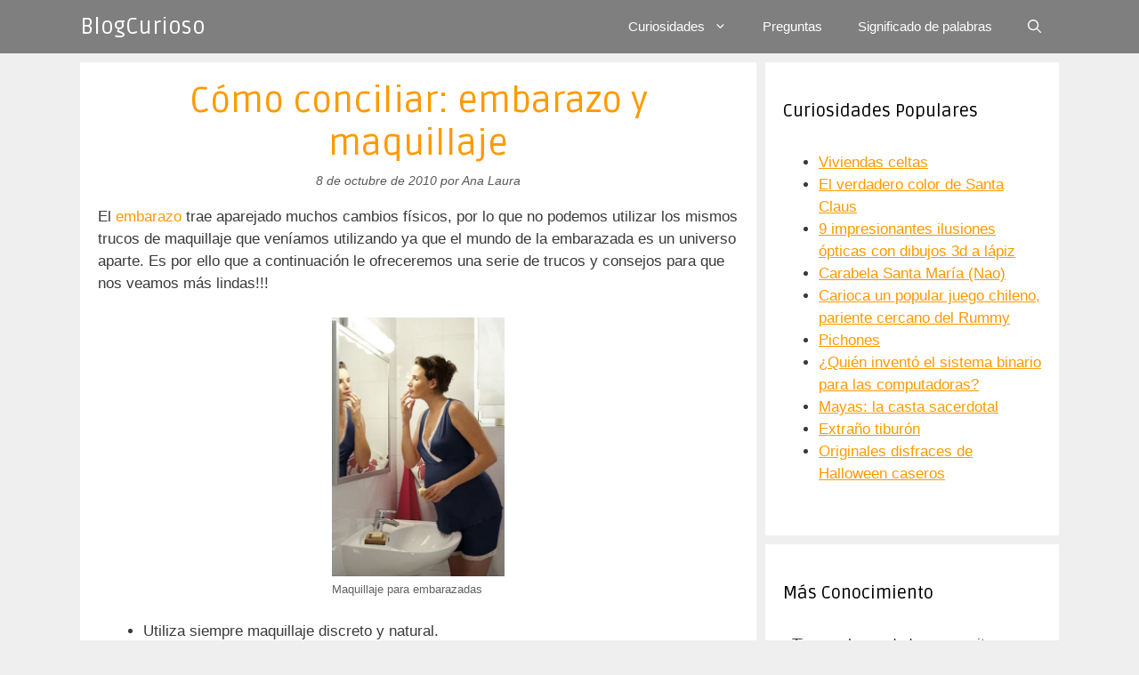

--- FILE ---
content_type: text/html; charset=UTF-8
request_url: https://www.blogcurioso.com/como-conciliar-embarazo-y-maquillaje/
body_size: 7937
content:
<!DOCTYPE html><html lang="es"><head><meta charset="UTF-8"><link rel="preconnect" href="https://fonts.gstatic.com/" crossorigin /><script>WebFontConfig={google:{families:["Ruda:regular,700,900&display=swap"]}};if ( typeof WebFont === "object" && typeof WebFont.load === "function" ) { WebFont.load( WebFontConfig ); }</script><script data-optimized="1" src="https://www.blogcurioso.com/wp-content/plugins/litespeed-cache/assets/js/webfontloader.min.js"></script><link data-optimized="2" rel="stylesheet" href="https://www.blogcurioso.com/wp-content/litespeed/css/043bf27b38e7681724a64c9b6f89f493.css?ver=310ac" /><meta name='robots' content='index, follow, max-image-preview:large, max-snippet:-1, max-video-preview:-1' /><meta name="viewport" content="width=device-width, initial-scale=1"><title>Cómo conciliar: embarazo y maquillaje</title><link rel="canonical" href="https://www.blogcurioso.com/como-conciliar-embarazo-y-maquillaje/" /><meta property="og:locale" content="es_ES" /><meta property="og:type" content="article" /><meta property="og:title" content="Cómo conciliar: embarazo y maquillaje" /><meta property="og:url" content="https://www.blogcurioso.com/como-conciliar-embarazo-y-maquillaje/" /><meta property="og:site_name" content="BlogCurioso" /><meta property="article:publisher" content="https://www.facebook.com/bcurioso" /><meta property="article:published_time" content="2010-10-09T02:14:58+00:00" /><meta property="article:modified_time" content="2024-11-06T12:48:56+00:00" /><meta property="og:image" content="https://www.blogcurioso.com/wp-content/uploads/2010/10/embarazo_y_belleza.jpg" /><meta property="og:image:width" content="400" /><meta property="og:image:height" content="600" /><meta property="og:image:type" content="image/jpeg" /><meta name="author" content="Ana Laura" /><meta name="twitter:label1" content="Escrito por" /><meta name="twitter:data1" content="Ana Laura" /><meta name="twitter:label2" content="Tiempo de lectura" /><meta name="twitter:data2" content="3 minutos" /> <script type="application/ld+json" class="yoast-schema-graph">{"@context":"https://schema.org","@graph":[{"@type":"WebPage","@id":"https://www.blogcurioso.com/como-conciliar-embarazo-y-maquillaje/","url":"https://www.blogcurioso.com/como-conciliar-embarazo-y-maquillaje/","name":"Cómo conciliar: embarazo y maquillaje","isPartOf":{"@id":"https://www.blogcurioso.com/#website"},"primaryImageOfPage":{"@id":"https://www.blogcurioso.com/como-conciliar-embarazo-y-maquillaje/#primaryimage"},"image":{"@id":"https://www.blogcurioso.com/como-conciliar-embarazo-y-maquillaje/#primaryimage"},"thumbnailUrl":"https://www.blogcurioso.com/wp-content/uploads/2010/10/embarazo_y_belleza.jpg","datePublished":"2010-10-09T02:14:58+00:00","dateModified":"2024-11-06T12:48:56+00:00","author":{"@id":"https://www.blogcurioso.com/#/schema/person/a348795b10377c77529bfb8cd45e3a5f"},"breadcrumb":{"@id":"https://www.blogcurioso.com/como-conciliar-embarazo-y-maquillaje/#breadcrumb"},"inLanguage":"es","potentialAction":[{"@type":"ReadAction","target":["https://www.blogcurioso.com/como-conciliar-embarazo-y-maquillaje/"]}]},{"@type":"ImageObject","inLanguage":"es","@id":"https://www.blogcurioso.com/como-conciliar-embarazo-y-maquillaje/#primaryimage","url":"https://www.blogcurioso.com/wp-content/uploads/2010/10/embarazo_y_belleza.jpg","contentUrl":"https://www.blogcurioso.com/wp-content/uploads/2010/10/embarazo_y_belleza.jpg","width":400,"height":600,"caption":"Maquillaje para embarazadas"},{"@type":"BreadcrumbList","@id":"https://www.blogcurioso.com/como-conciliar-embarazo-y-maquillaje/#breadcrumb","itemListElement":[{"@type":"ListItem","position":1,"name":"Portada","item":"https://www.blogcurioso.com/"},{"@type":"ListItem","position":2,"name":"Cómo conciliar: embarazo y maquillaje"}]},{"@type":"WebSite","@id":"https://www.blogcurioso.com/#website","url":"https://www.blogcurioso.com/","name":"BlogCurioso","description":"Blog de cosas interesantes y curiosas","potentialAction":[{"@type":"SearchAction","target":{"@type":"EntryPoint","urlTemplate":"https://www.blogcurioso.com/?s={search_term_string}"},"query-input":"required name=search_term_string"}],"inLanguage":"es"},{"@type":"Person","@id":"https://www.blogcurioso.com/#/schema/person/a348795b10377c77529bfb8cd45e3a5f","name":"Ana Laura","url":"https://www.blogcurioso.com/author/ana-laura/"}]}</script> <link href='https://fonts.gstatic.com' crossorigin rel='preconnect' /><link href='https://fonts.googleapis.com' crossorigin rel='preconnect' /><link rel="alternate" type="application/rss+xml" title="BlogCurioso &raquo; Feed" href="https://www.blogcurioso.com/feed/" /><link rel="alternate" type="application/rss+xml" title="BlogCurioso &raquo; Feed de los comentarios" href="https://www.blogcurioso.com/comments/feed/" /><link rel="alternate" type="application/rss+xml" title="BlogCurioso &raquo; Comentario Cómo conciliar: embarazo y maquillaje del feed" href="https://www.blogcurioso.com/como-conciliar-embarazo-y-maquillaje/feed/" /> <script id="wpp-json" type="application/json">{"sampling_active":0,"sampling_rate":100,"ajax_url":"https:\/\/www.blogcurioso.com\/wp-json\/wordpress-popular-posts\/v1\/popular-posts","api_url":"https:\/\/www.blogcurioso.com\/wp-json\/wordpress-popular-posts","ID":4279,"token":"1f6dd35e53","lang":0,"debug":0}</script> <script data-optimized="1" src="https://www.blogcurioso.com/wp-content/litespeed/js/0b78305c0f788ec65fdf7e4f350f594a.js?ver=f594a" id="wpp-js-js"></script> <link rel="https://api.w.org/" href="https://www.blogcurioso.com/wp-json/" /><link rel="alternate" type="application/json" href="https://www.blogcurioso.com/wp-json/wp/v2/posts/4279" /><link rel="EditURI" type="application/rsd+xml" title="RSD" href="https://www.blogcurioso.com/xmlrpc.php?rsd" /><meta name="generator" content="WordPress 6.4.7" /><link rel='shortlink' href='https://www.blogcurioso.com/?p=4279' /><link rel="alternate" type="application/json+oembed" href="https://www.blogcurioso.com/wp-json/oembed/1.0/embed?url=https%3A%2F%2Fwww.blogcurioso.com%2Fcomo-conciliar-embarazo-y-maquillaje%2F" /><link rel="alternate" type="text/xml+oembed" href="https://www.blogcurioso.com/wp-json/oembed/1.0/embed?url=https%3A%2F%2Fwww.blogcurioso.com%2Fcomo-conciliar-embarazo-y-maquillaje%2F&#038;format=xml" /><link rel="pingback" href="https://www.blogcurioso.com/xmlrpc.php">
 <script async src="https://www.googletagmanager.com/gtag/js?id=UA-99190-33"></script> <script>window.dataLayer = window.dataLayer || [];
  function gtag(){dataLayer.push(arguments);}
  gtag('js', new Date());
  gtag('config', 'UA-99190-33');</script> </head><body class="post-template-default single single-post postid-4279 single-format-standard wp-embed-responsive post-image-above-header post-image-aligned-center sticky-menu-fade mobile-header right-sidebar nav-below-header separate-containers fluid-header active-footer-widgets-3 nav-search-enabled nav-aligned-right header-aligned-left dropdown-hover" itemtype="https://schema.org/Blog" itemscope>
<a class="screen-reader-text skip-link" href="#content" title="Saltar al contenido">Saltar al contenido</a><nav id="mobile-header" itemtype="https://schema.org/SiteNavigationElement" itemscope class="main-navigation mobile-header-navigation has-branding"><div class="inside-navigation grid-container grid-parent"><form method="get" class="search-form navigation-search" action="https://www.blogcurioso.com/">
<input type="search" class="search-field" value="" name="s" title="Buscar" /></form><div class="navigation-branding"><p class="main-title" itemprop="headline">
<a href="https://www.blogcurioso.com/" rel="home">
BlogCurioso
</a></p></div><div class="mobile-bar-items">
<span class="search-item">
<a aria-label="Abrir la barra de búsqueda" href="#">
<span class="gp-icon icon-search"><svg viewBox="0 0 512 512" aria-hidden="true" xmlns="http://www.w3.org/2000/svg" width="1em" height="1em"><path fill-rule="evenodd" clip-rule="evenodd" d="M208 48c-88.366 0-160 71.634-160 160s71.634 160 160 160 160-71.634 160-160S296.366 48 208 48zM0 208C0 93.125 93.125 0 208 0s208 93.125 208 208c0 48.741-16.765 93.566-44.843 129.024l133.826 134.018c9.366 9.379 9.355 24.575-.025 33.941-9.379 9.366-24.575 9.355-33.941-.025L337.238 370.987C301.747 399.167 256.839 416 208 416 93.125 416 0 322.875 0 208z" /></svg><svg viewBox="0 0 512 512" aria-hidden="true" xmlns="http://www.w3.org/2000/svg" width="1em" height="1em"><path d="M71.029 71.029c9.373-9.372 24.569-9.372 33.942 0L256 222.059l151.029-151.03c9.373-9.372 24.569-9.372 33.942 0 9.372 9.373 9.372 24.569 0 33.942L289.941 256l151.03 151.029c9.372 9.373 9.372 24.569 0 33.942-9.373 9.372-24.569 9.372-33.942 0L256 289.941l-151.029 151.03c-9.373 9.372-24.569 9.372-33.942 0-9.372-9.373-9.372-24.569 0-33.942L222.059 256 71.029 104.971c-9.372-9.373-9.372-24.569 0-33.942z" /></svg></span>				</a>
</span></div>
<button class="menu-toggle" aria-controls="mobile-menu" aria-expanded="false">
<span class="gp-icon icon-menu-bars"><svg viewBox="0 0 512 512" aria-hidden="true" xmlns="http://www.w3.org/2000/svg" width="1em" height="1em"><path d="M0 96c0-13.255 10.745-24 24-24h464c13.255 0 24 10.745 24 24s-10.745 24-24 24H24c-13.255 0-24-10.745-24-24zm0 160c0-13.255 10.745-24 24-24h464c13.255 0 24 10.745 24 24s-10.745 24-24 24H24c-13.255 0-24-10.745-24-24zm0 160c0-13.255 10.745-24 24-24h464c13.255 0 24 10.745 24 24s-10.745 24-24 24H24c-13.255 0-24-10.745-24-24z" /></svg><svg viewBox="0 0 512 512" aria-hidden="true" xmlns="http://www.w3.org/2000/svg" width="1em" height="1em"><path d="M71.029 71.029c9.373-9.372 24.569-9.372 33.942 0L256 222.059l151.029-151.03c9.373-9.372 24.569-9.372 33.942 0 9.372 9.373 9.372 24.569 0 33.942L289.941 256l151.03 151.029c9.372 9.373 9.372 24.569 0 33.942-9.373 9.372-24.569 9.372-33.942 0L256 289.941l-151.029 151.03c-9.373 9.372-24.569 9.372-33.942 0-9.372-9.373-9.372-24.569 0-33.942L222.059 256 71.029 104.971c-9.372-9.373-9.372-24.569 0-33.942z" /></svg></span><span class="mobile-menu">Menú</span>					</button><div id="mobile-menu" class="main-nav"><ul id="menu-principal" class=" menu sf-menu"><li id="menu-item-7434" class="menu-item menu-item-type-custom menu-item-object-custom menu-item-has-children menu-item-7434"><a href="#">Curiosidades<span role="presentation" class="dropdown-menu-toggle"><span class="gp-icon icon-arrow"><svg viewBox="0 0 330 512" aria-hidden="true" xmlns="http://www.w3.org/2000/svg" width="1em" height="1em"><path d="M305.913 197.085c0 2.266-1.133 4.815-2.833 6.514L171.087 335.593c-1.7 1.7-4.249 2.832-6.515 2.832s-4.815-1.133-6.515-2.832L26.064 203.599c-1.7-1.7-2.832-4.248-2.832-6.514s1.132-4.816 2.832-6.515l14.162-14.163c1.7-1.699 3.966-2.832 6.515-2.832 2.266 0 4.815 1.133 6.515 2.832l111.316 111.317 111.316-111.317c1.7-1.699 4.249-2.832 6.515-2.832s4.815 1.133 6.515 2.832l14.162 14.163c1.7 1.7 2.833 4.249 2.833 6.515z" /></svg></span></span></a><ul class="sub-menu"><li id="menu-item-6703" class="menu-item menu-item-type-taxonomy menu-item-object-category current-post-ancestor current-menu-parent current-post-parent menu-item-6703"><a href="https://www.blogcurioso.com/cat/curiosidades-culturales/">Curiosidades culturales</a></li><li id="menu-item-6705" class="menu-item menu-item-type-taxonomy menu-item-object-category menu-item-6705"><a href="https://www.blogcurioso.com/cat/curiosidades-de-animales/">Curiosidades de animales</a></li><li id="menu-item-6707" class="menu-item menu-item-type-taxonomy menu-item-object-category menu-item-6707"><a href="https://www.blogcurioso.com/cat/curiosidades-tecnologicas/">Curiosidades tecnológicas</a></li><li id="menu-item-6709" class="menu-item menu-item-type-taxonomy menu-item-object-category menu-item-6709"><a href="https://www.blogcurioso.com/cat/curiosidades-de-la-naturaleza/">Curiosidades de la naturaleza</a></li><li id="menu-item-8061" class="menu-item menu-item-type-taxonomy menu-item-object-category menu-item-8061"><a href="https://www.blogcurioso.com/cat/curiosidades-de-la-historia/">Curiosidades de la historia</a></li><li id="menu-item-6706" class="menu-item menu-item-type-taxonomy menu-item-object-category menu-item-6706"><a href="https://www.blogcurioso.com/cat/curiosidades-varias/">Curiosidades varias</a></li></ul></li><li id="menu-item-7433" class="menu-item menu-item-type-taxonomy menu-item-object-category menu-item-7433"><a href="https://www.blogcurioso.com/cat/preguntas/">Preguntas</a></li><li id="menu-item-8060" class="menu-item menu-item-type-taxonomy menu-item-object-category menu-item-8060"><a href="https://www.blogcurioso.com/cat/significado-de-palabras/">Significado de palabras</a></li><li class="search-item menu-item-align-right"><a aria-label="Abrir la barra de búsqueda" href="#"><span class="gp-icon icon-search"><svg viewBox="0 0 512 512" aria-hidden="true" xmlns="http://www.w3.org/2000/svg" width="1em" height="1em"><path fill-rule="evenodd" clip-rule="evenodd" d="M208 48c-88.366 0-160 71.634-160 160s71.634 160 160 160 160-71.634 160-160S296.366 48 208 48zM0 208C0 93.125 93.125 0 208 0s208 93.125 208 208c0 48.741-16.765 93.566-44.843 129.024l133.826 134.018c9.366 9.379 9.355 24.575-.025 33.941-9.379 9.366-24.575 9.355-33.941-.025L337.238 370.987C301.747 399.167 256.839 416 208 416 93.125 416 0 322.875 0 208z" /></svg><svg viewBox="0 0 512 512" aria-hidden="true" xmlns="http://www.w3.org/2000/svg" width="1em" height="1em"><path d="M71.029 71.029c9.373-9.372 24.569-9.372 33.942 0L256 222.059l151.029-151.03c9.373-9.372 24.569-9.372 33.942 0 9.372 9.373 9.372 24.569 0 33.942L289.941 256l151.03 151.029c9.372 9.373 9.372 24.569 0 33.942-9.373 9.372-24.569 9.372-33.942 0L256 289.941l-151.029 151.03c-9.373 9.372-24.569 9.372-33.942 0-9.372-9.373-9.372-24.569 0-33.942L222.059 256 71.029 104.971c-9.372-9.373-9.372-24.569 0-33.942z" /></svg></span></a></li></ul></div></div></nav><nav class="has-branding main-navigation sub-menu-right" id="site-navigation" aria-label="Principal"  itemtype="https://schema.org/SiteNavigationElement" itemscope><div class="inside-navigation grid-container grid-parent"><div class="navigation-branding"><p class="main-title" itemprop="headline">
<a href="https://www.blogcurioso.com/" rel="home">
BlogCurioso
</a></p></div><form method="get" class="search-form navigation-search" action="https://www.blogcurioso.com/">
<input type="search" class="search-field" value="" name="s" title="Buscar" /></form><div class="mobile-bar-items">
<span class="search-item">
<a aria-label="Abrir la barra de búsqueda" href="#">
<span class="gp-icon icon-search"><svg viewBox="0 0 512 512" aria-hidden="true" xmlns="http://www.w3.org/2000/svg" width="1em" height="1em"><path fill-rule="evenodd" clip-rule="evenodd" d="M208 48c-88.366 0-160 71.634-160 160s71.634 160 160 160 160-71.634 160-160S296.366 48 208 48zM0 208C0 93.125 93.125 0 208 0s208 93.125 208 208c0 48.741-16.765 93.566-44.843 129.024l133.826 134.018c9.366 9.379 9.355 24.575-.025 33.941-9.379 9.366-24.575 9.355-33.941-.025L337.238 370.987C301.747 399.167 256.839 416 208 416 93.125 416 0 322.875 0 208z" /></svg><svg viewBox="0 0 512 512" aria-hidden="true" xmlns="http://www.w3.org/2000/svg" width="1em" height="1em"><path d="M71.029 71.029c9.373-9.372 24.569-9.372 33.942 0L256 222.059l151.029-151.03c9.373-9.372 24.569-9.372 33.942 0 9.372 9.373 9.372 24.569 0 33.942L289.941 256l151.03 151.029c9.372 9.373 9.372 24.569 0 33.942-9.373 9.372-24.569 9.372-33.942 0L256 289.941l-151.029 151.03c-9.373 9.372-24.569 9.372-33.942 0-9.372-9.373-9.372-24.569 0-33.942L222.059 256 71.029 104.971c-9.372-9.373-9.372-24.569 0-33.942z" /></svg></span>				</a>
</span></div>
<button class="menu-toggle" aria-controls="primary-menu" aria-expanded="false">
<span class="gp-icon icon-menu-bars"><svg viewBox="0 0 512 512" aria-hidden="true" xmlns="http://www.w3.org/2000/svg" width="1em" height="1em"><path d="M0 96c0-13.255 10.745-24 24-24h464c13.255 0 24 10.745 24 24s-10.745 24-24 24H24c-13.255 0-24-10.745-24-24zm0 160c0-13.255 10.745-24 24-24h464c13.255 0 24 10.745 24 24s-10.745 24-24 24H24c-13.255 0-24-10.745-24-24zm0 160c0-13.255 10.745-24 24-24h464c13.255 0 24 10.745 24 24s-10.745 24-24 24H24c-13.255 0-24-10.745-24-24z" /></svg><svg viewBox="0 0 512 512" aria-hidden="true" xmlns="http://www.w3.org/2000/svg" width="1em" height="1em"><path d="M71.029 71.029c9.373-9.372 24.569-9.372 33.942 0L256 222.059l151.029-151.03c9.373-9.372 24.569-9.372 33.942 0 9.372 9.373 9.372 24.569 0 33.942L289.941 256l151.03 151.029c9.372 9.373 9.372 24.569 0 33.942-9.373 9.372-24.569 9.372-33.942 0L256 289.941l-151.029 151.03c-9.373 9.372-24.569 9.372-33.942 0-9.372-9.373-9.372-24.569 0-33.942L222.059 256 71.029 104.971c-9.372-9.373-9.372-24.569 0-33.942z" /></svg></span><span class="mobile-menu">Menú</span>				</button><div id="primary-menu" class="main-nav"><ul id="menu-principal-1" class=" menu sf-menu"><li class="menu-item menu-item-type-custom menu-item-object-custom menu-item-has-children menu-item-7434"><a href="#">Curiosidades<span role="presentation" class="dropdown-menu-toggle"><span class="gp-icon icon-arrow"><svg viewBox="0 0 330 512" aria-hidden="true" xmlns="http://www.w3.org/2000/svg" width="1em" height="1em"><path d="M305.913 197.085c0 2.266-1.133 4.815-2.833 6.514L171.087 335.593c-1.7 1.7-4.249 2.832-6.515 2.832s-4.815-1.133-6.515-2.832L26.064 203.599c-1.7-1.7-2.832-4.248-2.832-6.514s1.132-4.816 2.832-6.515l14.162-14.163c1.7-1.699 3.966-2.832 6.515-2.832 2.266 0 4.815 1.133 6.515 2.832l111.316 111.317 111.316-111.317c1.7-1.699 4.249-2.832 6.515-2.832s4.815 1.133 6.515 2.832l14.162 14.163c1.7 1.7 2.833 4.249 2.833 6.515z" /></svg></span></span></a><ul class="sub-menu"><li class="menu-item menu-item-type-taxonomy menu-item-object-category current-post-ancestor current-menu-parent current-post-parent menu-item-6703"><a href="https://www.blogcurioso.com/cat/curiosidades-culturales/">Curiosidades culturales</a></li><li class="menu-item menu-item-type-taxonomy menu-item-object-category menu-item-6705"><a href="https://www.blogcurioso.com/cat/curiosidades-de-animales/">Curiosidades de animales</a></li><li class="menu-item menu-item-type-taxonomy menu-item-object-category menu-item-6707"><a href="https://www.blogcurioso.com/cat/curiosidades-tecnologicas/">Curiosidades tecnológicas</a></li><li class="menu-item menu-item-type-taxonomy menu-item-object-category menu-item-6709"><a href="https://www.blogcurioso.com/cat/curiosidades-de-la-naturaleza/">Curiosidades de la naturaleza</a></li><li class="menu-item menu-item-type-taxonomy menu-item-object-category menu-item-8061"><a href="https://www.blogcurioso.com/cat/curiosidades-de-la-historia/">Curiosidades de la historia</a></li><li class="menu-item menu-item-type-taxonomy menu-item-object-category menu-item-6706"><a href="https://www.blogcurioso.com/cat/curiosidades-varias/">Curiosidades varias</a></li></ul></li><li class="menu-item menu-item-type-taxonomy menu-item-object-category menu-item-7433"><a href="https://www.blogcurioso.com/cat/preguntas/">Preguntas</a></li><li class="menu-item menu-item-type-taxonomy menu-item-object-category menu-item-8060"><a href="https://www.blogcurioso.com/cat/significado-de-palabras/">Significado de palabras</a></li><li class="search-item menu-item-align-right"><a aria-label="Abrir la barra de búsqueda" href="#"><span class="gp-icon icon-search"><svg viewBox="0 0 512 512" aria-hidden="true" xmlns="http://www.w3.org/2000/svg" width="1em" height="1em"><path fill-rule="evenodd" clip-rule="evenodd" d="M208 48c-88.366 0-160 71.634-160 160s71.634 160 160 160 160-71.634 160-160S296.366 48 208 48zM0 208C0 93.125 93.125 0 208 0s208 93.125 208 208c0 48.741-16.765 93.566-44.843 129.024l133.826 134.018c9.366 9.379 9.355 24.575-.025 33.941-9.379 9.366-24.575 9.355-33.941-.025L337.238 370.987C301.747 399.167 256.839 416 208 416 93.125 416 0 322.875 0 208z" /></svg><svg viewBox="0 0 512 512" aria-hidden="true" xmlns="http://www.w3.org/2000/svg" width="1em" height="1em"><path d="M71.029 71.029c9.373-9.372 24.569-9.372 33.942 0L256 222.059l151.029-151.03c9.373-9.372 24.569-9.372 33.942 0 9.372 9.373 9.372 24.569 0 33.942L289.941 256l151.03 151.029c9.372 9.373 9.372 24.569 0 33.942-9.373 9.372-24.569 9.372-33.942 0L256 289.941l-151.029 151.03c-9.373 9.372-24.569 9.372-33.942 0-9.372-9.373-9.372-24.569 0-33.942L222.059 256 71.029 104.971c-9.372-9.373-9.372-24.569 0-33.942z" /></svg></span></a></li></ul></div></div></nav><div class="site grid-container container hfeed grid-parent" id="page"><div class="site-content" id="content"><div class="content-area grid-parent mobile-grid-100 grid-70 tablet-grid-70" id="primary"><main class="site-main" id="main"><article id="post-4279" class="post-4279 post type-post status-publish format-standard has-post-thumbnail hentry category-curiosidades-culturales tag-curiosidades-del-embarazo tag-embarazo tag-maquillaje" itemtype="https://schema.org/CreativeWork" itemscope><div class="inside-article"><header class="entry-header"><h1 class="entry-title" itemprop="headline">Cómo conciliar: embarazo y maquillaje</h1><div class="entry-meta">
<span class="posted-on"><time class="updated" datetime="2024-11-06T06:48:56-06:00" itemprop="dateModified">6 de noviembre de 2024</time><time class="entry-date published" datetime="2010-10-08T20:14:58-06:00" itemprop="datePublished">8 de octubre de 2010</time></span> <span class="byline">por <span class="author vcard" itemprop="author" itemtype="https://schema.org/Person" itemscope><a class="url fn n" href="https://www.blogcurioso.com/author/ana-laura/" title="Ver todas las entradas de Ana Laura" rel="author" itemprop="url"><span class="author-name" itemprop="name">Ana Laura</span></a></span></span></div></header><div class="entry-content" itemprop="text"><p>El <a title="Curiosidades numéricas del embarazo y las embarazadas" href="https://www.blogcurioso.com/curiosidades-numericas-del-embarazo-y-las-embarazadas/" target="_self" rel="noopener">embarazo</a> trae aparejado muchos cambios físicos, por lo que no podemos utilizar los mismos trucos de maquillaje que veníamos utilizando ya que el mundo de la embarazada es un universo aparte. Es por ello que a continuación le ofreceremos una serie de trucos y consejos para que nos veamos más lindas!!!</p><figure id="attachment_4280" aria-describedby="caption-attachment-4280" style="width: 194px" class="wp-caption aligncenter"><img fetchpriority="high" decoding="async" class="size-full wp-image-4280       " src="https://www.blogcurioso.com/wp-content/uploads/2010/10/embarazo_y_belleza.jpg.webp" alt="" width="204" height="308" /><figcaption id="caption-attachment-4280" class="wp-caption-text">Maquillaje para embarazadas</figcaption></figure><ul><li>Utiliza siempre maquillaje discreto y natural.</li><li>No exagerar detalles como pueden ser los labios, los párpados o la mejillas.</li><li>No escoger colores vivos, como por ejemplo el rojo.</li><li>La base siempre un tono menos que la piel del cuello.</li><li>No utilizar polvo rosado para las mejillas, sino los albaricoque.</li><li>Los labios siempre  de un tono lo más natural posible.</li><li>Para ocultar ojeras recomendamos una crema enmascaradora de textura delgada.</li></ul><p>Durante el embarazo se resaltarán aún más las arrugas y las famosas patas de gallo debido a que la piel se torna más seca,  por ello que se recomienda los tonos naturales en detrimento de los vivos ya que estos últimos resaltan aún más esas arrugas. Hay casos en que hay un exceso de sequedad en la piel y ahí se recomienda utilizar una película de base oleosa y polvos y para corregir los parches secos aplicar básicamente dos tipos de humectante: primero una loción que se absorba en la piel en pocos segundos y luego otra más gruesa como barrera contra la pérdida de humedad. Pero si la piel se está pelando o hay enrojecimiento lo más recomendable es dejar de utilizar maquillaje durante varios días. En el caso contrario, es decir, si tiene una piel grasa se aconseja la utilización de lociones humectantes a base de agua, bases sin aceite y polvos transparentes.</p><p>Por otro lado, debido al aumento de sangre en el cuerpo de la futura mamá se experimenta un enrojecimiento natural de las mejillas y en algunos casos se genera una dilatación de venas en las mejillas, por lo que se recomienda aplicar una base color mate con la yema de los dedos y luego un polvo transparente.</p><p>En caso de presentar <a title="Acné: lo natural" href="https://www.blogcurioso.com/acne-lo-natural/" target="_self" rel="noopener">acné</a> no tratarlo con las cremas normales para dicha afección puesto que contienen abundante vitamina A, la cual en exceso puede perjudicar al feto.</p></div><footer class="entry-meta" aria-label="Meta de entradas">
<span class="cat-links"><span class="gp-icon icon-categories"><svg viewBox="0 0 512 512" aria-hidden="true" xmlns="http://www.w3.org/2000/svg" width="1em" height="1em"><path d="M0 112c0-26.51 21.49-48 48-48h110.014a48 48 0 0143.592 27.907l12.349 26.791A16 16 0 00228.486 128H464c26.51 0 48 21.49 48 48v224c0 26.51-21.49 48-48 48H48c-26.51 0-48-21.49-48-48V112z" /></svg></span><span class="screen-reader-text">Categorías </span><a href="https://www.blogcurioso.com/cat/curiosidades-culturales/" rel="category tag">Curiosidades culturales</a></span> <span class="tags-links"><span class="gp-icon icon-tags"><svg viewBox="0 0 512 512" aria-hidden="true" xmlns="http://www.w3.org/2000/svg" width="1em" height="1em"><path d="M20 39.5c-8.836 0-16 7.163-16 16v176c0 4.243 1.686 8.313 4.687 11.314l224 224c6.248 6.248 16.378 6.248 22.626 0l176-176c6.244-6.244 6.25-16.364.013-22.615l-223.5-224A15.999 15.999 0 00196.5 39.5H20zm56 96c0-13.255 10.745-24 24-24s24 10.745 24 24-10.745 24-24 24-24-10.745-24-24z"/><path d="M259.515 43.015c4.686-4.687 12.284-4.687 16.97 0l228 228c4.686 4.686 4.686 12.284 0 16.97l-180 180c-4.686 4.687-12.284 4.687-16.97 0-4.686-4.686-4.686-12.284 0-16.97L479.029 279.5 259.515 59.985c-4.686-4.686-4.686-12.284 0-16.97z" /></svg></span><span class="screen-reader-text">Etiquetas </span><a href="https://www.blogcurioso.com/tag/curiosidades-del-embarazo/" rel="tag">Curiosidades del embarazo</a>, <a href="https://www.blogcurioso.com/tag/embarazo/" rel="tag">embarazo</a>, <a href="https://www.blogcurioso.com/tag/maquillaje/" rel="tag">Maquillaje</a></span></footer></div></article><div class="comments-area"><div id="comments"><h3 class="comments-title">1 comentario en «Cómo conciliar: embarazo y maquillaje»</h3><ol class="comment-list"><li id="comment-55601" class="pingback even thread-even depth-1"><div class="comment-body">
Pingback: Ideas de regalos para embarazadas</div></li></ol><div id="respond" class="comment-respond"><h3 id="reply-title" class="comment-reply-title">Deja un comentario <small><a rel="nofollow" id="cancel-comment-reply-link" href="/como-conciliar-embarazo-y-maquillaje/#respond" style="display:none;">Cancelar la respuesta</a></small></h3><form action="https://www.blogcurioso.com/wp-comments-post.php" method="post" id="commentform" class="comment-form" novalidate><p class="comment-form-comment"><label for="comment" class="screen-reader-text">Comentario</label><textarea id="comment" name="comment" cols="45" rows="8" required></textarea></p><label for="author" class="screen-reader-text">Nombre</label><input placeholder="Nombre" id="author" name="author" type="text" value="" size="30" /><p class="form-submit"><input name="submit" type="submit" id="submit" class="submit" value="Publicar comentario" /> <input type='hidden' name='comment_post_ID' value='4279' id='comment_post_ID' />
<input type='hidden' name='comment_parent' id='comment_parent' value='0' /></p><p style="display: none;"><input type="hidden" id="akismet_comment_nonce" name="akismet_comment_nonce" value="784c218ff2" /></p><p style="display: none !important;" class="akismet-fields-container" data-prefix="ak_"><label>&#916;<textarea name="ak_hp_textarea" cols="45" rows="8" maxlength="100"></textarea></label><input type="hidden" id="ak_js_1" name="ak_js" value="224"/><script>document.getElementById("ak_js_1").setAttribute("value",(new Date()).getTime())</script></p></form></div></div></div></main></div><div class="widget-area sidebar is-right-sidebar grid-30 tablet-grid-30 grid-parent" id="right-sidebar"><div class="inside-right-sidebar"><aside id="wpp-4" class="widget inner-padding popular-posts"><h2 class="widget-title">Curiosidades Populares</h2><div class="popular-posts-sr"><ul class="wpp-list wpp-sunrise"><li style="--item-position: 1;--total-items: 10"><div class="item-position"></div><div class="item-data"><a href="https://www.blogcurioso.com/viviendas-celtas/" class="wpp-post-title" target="_self">Viviendas celtas</a></div></li><li style="--item-position: 2;--total-items: 10"><div class="item-position"></div><div class="item-data"><a href="https://www.blogcurioso.com/el-verdadero-color-de-santa-claus/" class="wpp-post-title" target="_self">El verdadero color de Santa Claus</a></div></li><li style="--item-position: 3;--total-items: 10"><div class="item-position"></div><div class="item-data"><a href="https://www.blogcurioso.com/ilusiones-opticas-dibujos-3d/" class="wpp-post-title" target="_self">9 impresionantes ilusiones ópticas con dibujos 3d a lápiz</a></div></li><li style="--item-position: 4;--total-items: 10"><div class="item-position"></div><div class="item-data"><a href="https://www.blogcurioso.com/carabela-santa-maria-nao/" class="wpp-post-title" target="_self">Carabela Santa María (Nao)</a></div></li><li style="--item-position: 5;--total-items: 10"><div class="item-position"></div><div class="item-data"><a href="https://www.blogcurioso.com/carioca-un-popular-juego-chileno-pariente-cercano-del-rummy/" class="wpp-post-title" target="_self">Carioca un popular juego chileno, pariente cercano del Rummy</a></div></li><li style="--item-position: 6;--total-items: 10"><div class="item-position"></div><div class="item-data"><a href="https://www.blogcurioso.com/pichones/" class="wpp-post-title" target="_self">Pichones</a></div></li><li style="--item-position: 7;--total-items: 10"><div class="item-position"></div><div class="item-data"><a href="https://www.blogcurioso.com/quien-invento-el-sistema-binario-para-las-computadoras/" class="wpp-post-title" target="_self">¿Quién inventó el sistema binario para las computadoras?</a></div></li><li style="--item-position: 8;--total-items: 10"><div class="item-position"></div><div class="item-data"><a href="https://www.blogcurioso.com/mayas-la-casta-sacerdotal/" class="wpp-post-title" target="_self">Mayas: la casta sacerdotal</a></div></li><li style="--item-position: 9;--total-items: 10"><div class="item-position"></div><div class="item-data"><a href="https://www.blogcurioso.com/extrano-tiburon/" class="wpp-post-title" target="_self">Extraño tiburón</a></div></li><li style="--item-position: 10;--total-items: 10"><div class="item-position"></div><div class="item-data"><a href="https://www.blogcurioso.com/originales-disfraces-de-halloween-caseros/" class="wpp-post-title" target="_self">Originales disfraces de Halloween caseros</a></div></li></ul></div></aside><aside id="text-6" class="widget inner-padding widget_text"><h2 class="widget-title">Más Conocimiento</h2><div class="textwidget"><p>¿Tienes alguna duda o necesitas ayuda con cualquier tema?</p><p><a href="https://www.blogcurioso.com/preguntar/"><button>Envíanos tu pregunta</button></a></p><p><a href="https://www.blogcurioso.com/acerca-de/">Conoce más sobre BlogCurioso</a></p></div></aside></div></div></div></div><div class="site-footer"><footer class="site-info" aria-label="Sitio"  itemtype="https://schema.org/WPFooter" itemscope><div class="inside-site-info grid-container grid-parent"><div class="copyright-bar">
&copy; 2008-2026 BlogCurioso</div></div></footer></div> <script data-optimized="1" id="generate-a11y">!function(){"use strict";if("querySelector"in document&&"addEventListener"in window){var e=document.body;e.addEventListener("mousedown",function(){e.classList.add("using-mouse")}),e.addEventListener("keydown",function(){e.classList.remove("using-mouse")})}}()</script><!--[if lte IE 11]> <script src="https://www.blogcurioso.com/wp-content/themes/generatepress/assets/js/classList.min.js" id="generate-classlist-js"></script> <![endif]--> <script data-optimized="1" id="generate-menu-js-extra">var generatepressMenu={"toggleOpenedSubMenus":"1","openSubMenuLabel":"Abrir el submen\u00fa","closeSubMenuLabel":"Cerrar el submen\u00fa"}</script> <script data-optimized="1" src="https://www.blogcurioso.com/wp-content/litespeed/js/14dc5951565ee9e84182b87663a10c99.js?ver=10c99" id="generate-menu-js"></script> <script data-optimized="1" id="generate-navigation-search-js-extra">var generatepressNavSearch={"open":"Abrir la barra de b\u00fasqueda","close":"Cerrar la barra de b\u00fasqueda"}</script> <script data-optimized="1" src="https://www.blogcurioso.com/wp-content/litespeed/js/9681c3fbb124abfe1831d7f33cd92f55.js?ver=92f55" id="generate-navigation-search-js"></script> <script data-optimized="1" src="https://www.blogcurioso.com/wp-content/litespeed/js/74aad77071fa459ea4796b35814560f3.js?ver=560f3" id="comment-reply-js" async data-wp-strategy="async"></script> <script data-optimized="1" defer src="https://www.blogcurioso.com/wp-content/litespeed/js/29834b3efb1459e72355f700ad680f47.js?ver=80f47" id="akismet-frontend-js"></script> <script defer src="https://static.cloudflareinsights.com/beacon.min.js/vcd15cbe7772f49c399c6a5babf22c1241717689176015" integrity="sha512-ZpsOmlRQV6y907TI0dKBHq9Md29nnaEIPlkf84rnaERnq6zvWvPUqr2ft8M1aS28oN72PdrCzSjY4U6VaAw1EQ==" data-cf-beacon='{"version":"2024.11.0","token":"341f2006676c43188e92f169c74829d5","r":1,"server_timing":{"name":{"cfCacheStatus":true,"cfEdge":true,"cfExtPri":true,"cfL4":true,"cfOrigin":true,"cfSpeedBrain":true},"location_startswith":null}}' crossorigin="anonymous"></script>
</body></html>
<!-- Page optimized by LiteSpeed Cache @2026-01-17 22:32:54 -->

<!-- Page cached by LiteSpeed Cache 6.1 on 2026-01-17 22:32:54 -->